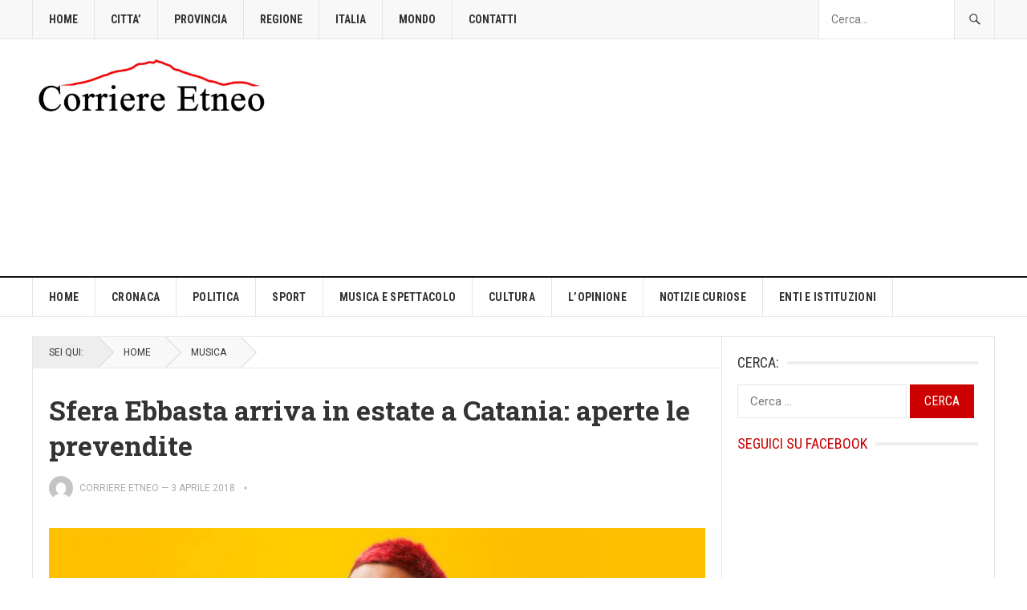

--- FILE ---
content_type: text/html; charset=utf-8
request_url: https://www.google.com/recaptcha/api2/aframe
body_size: 268
content:
<!DOCTYPE HTML><html><head><meta http-equiv="content-type" content="text/html; charset=UTF-8"></head><body><script nonce="D1DjpH22E7d_xWI3Mki_5g">/** Anti-fraud and anti-abuse applications only. See google.com/recaptcha */ try{var clients={'sodar':'https://pagead2.googlesyndication.com/pagead/sodar?'};window.addEventListener("message",function(a){try{if(a.source===window.parent){var b=JSON.parse(a.data);var c=clients[b['id']];if(c){var d=document.createElement('img');d.src=c+b['params']+'&rc='+(localStorage.getItem("rc::a")?sessionStorage.getItem("rc::b"):"");window.document.body.appendChild(d);sessionStorage.setItem("rc::e",parseInt(sessionStorage.getItem("rc::e")||0)+1);localStorage.setItem("rc::h",'1768659506741');}}}catch(b){}});window.parent.postMessage("_grecaptcha_ready", "*");}catch(b){}</script></body></html>